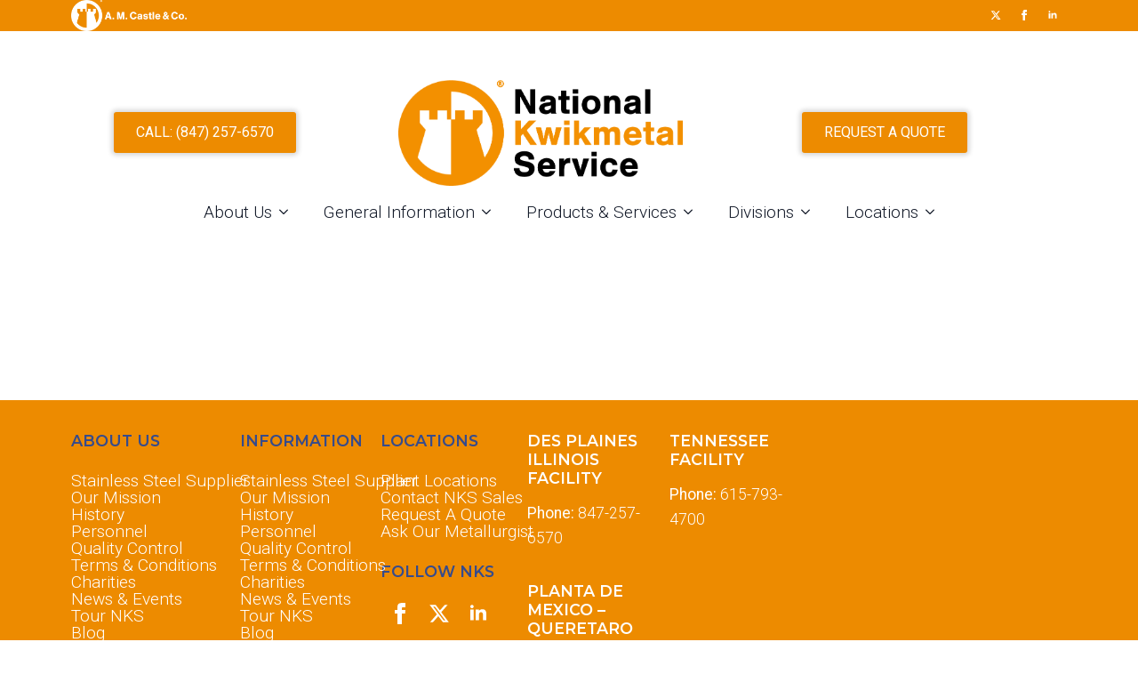

--- FILE ---
content_type: text/html; charset=UTF-8
request_url: https://nks.com/sales_team/richard-layons/
body_size: 59032
content:
    <!doctype html>
    <html lang="en-US">

    <head>
        <meta charset="UTF-8">
        <meta name="viewport" content="width=device-width, initial-scale=1">
                    <link rel='stylesheet' href='https://nks.com/wp-content/plugins/breakdance/plugin/themeless/normalize.min.css'>
                <meta name='robots' content='index, follow, max-image-preview:large, max-snippet:-1, max-video-preview:-1' />
<script>window.DestinySearchConfig = window.DestinySearchConfig || {}; window.DestinySearchConfig.frontPagePath = "\/"; window.DestinySearchConfig.frontPageSlugPath = "\/stainless-steel-coil\/"; window.DestinySearchConfig.currentPagePath = "\/sales_team\/richard-layons\/"; window.DestinySearchConfig.resultsPath = null;</script>

<!-- Google Tag Manager for WordPress by gtm4wp.com -->
<script data-cfasync="false" data-pagespeed-no-defer>
	var gtm4wp_datalayer_name = "dataLayer";
	var dataLayer = dataLayer || [];
</script>
<!-- End Google Tag Manager for WordPress by gtm4wp.com -->
	<!-- This site is optimized with the Yoast SEO plugin v26.5 - https://yoast.com/wordpress/plugins/seo/ -->
	<title>Richard Layons - NKS</title>
	<link rel="canonical" href="https://nks.com/sales_team/richard-layons/" />
	<meta property="og:locale" content="en_US" />
	<meta property="og:type" content="article" />
	<meta property="og:title" content="Richard Layons - NKS" />
	<meta property="og:url" content="https://nks.com/sales_team/richard-layons/" />
	<meta property="og:site_name" content="NKS" />
	<meta property="article:modified_time" content="2024-07-29T17:53:05+00:00" />
	<meta name="twitter:card" content="summary_large_image" />
	<script type="application/ld+json" class="yoast-schema-graph">{"@context":"https://schema.org","@graph":[{"@type":"WebPage","@id":"https://nks.com/sales_team/richard-layons/","url":"https://nks.com/sales_team/richard-layons/","name":"Richard Layons - NKS","isPartOf":{"@id":"https://nks.com/#website"},"datePublished":"2024-07-25T19:06:16+00:00","dateModified":"2024-07-29T17:53:05+00:00","inLanguage":"en-US","potentialAction":[{"@type":"ReadAction","target":["https://nks.com/sales_team/richard-layons/"]}]},{"@type":"WebSite","@id":"https://nks.com/#website","url":"https://nks.com/","name":"NKS","description":"NKS","potentialAction":[{"@type":"SearchAction","target":{"@type":"EntryPoint","urlTemplate":"https://nks.com/?s={search_term_string}"},"query-input":{"@type":"PropertyValueSpecification","valueRequired":true,"valueName":"search_term_string"}}],"inLanguage":"en-US"}]}</script>
	<!-- / Yoast SEO plugin. -->


<link rel="alternate" title="oEmbed (JSON)" type="application/json+oembed" href="https://nks.com/wp-json/oembed/1.0/embed?url=https%3A%2F%2Fnks.com%2Fsales_team%2Frichard-layons%2F" />
<link rel="alternate" title="oEmbed (XML)" type="text/xml+oembed" href="https://nks.com/wp-json/oembed/1.0/embed?url=https%3A%2F%2Fnks.com%2Fsales_team%2Frichard-layons%2F&#038;format=xml" />
<style id='wp-img-auto-sizes-contain-inline-css' type='text/css'>
img:is([sizes=auto i],[sizes^="auto," i]){contain-intrinsic-size:3000px 1500px}
/*# sourceURL=wp-img-auto-sizes-contain-inline-css */
</style>
<link rel='stylesheet' id='wpml-legacy-horizontal-list-0-css' href='https://nks.com/wp-content/plugins/sitepress-multilingual-cms/templates/language-switchers/legacy-list-horizontal/style.min.css?ver=1' type='text/css' media='all' />
<link rel='stylesheet' id='wp-block-library-css' href='https://nks.com/wp-includes/css/dist/block-library/style.min.css?ver=6.9' type='text/css' media='all' />
<style id='classic-theme-styles-inline-css' type='text/css'>
/*! This file is auto-generated */
.wp-block-button__link{color:#fff;background-color:#32373c;border-radius:9999px;box-shadow:none;text-decoration:none;padding:calc(.667em + 2px) calc(1.333em + 2px);font-size:1.125em}.wp-block-file__button{background:#32373c;color:#fff;text-decoration:none}
/*# sourceURL=/wp-includes/css/classic-themes.min.css */
</style>
<meta name="generator" content="WPML ver:4.8.6 stt:1,2;" />

<!-- Google Tag Manager for WordPress by gtm4wp.com -->
<!-- GTM Container placement set to footer -->
<script data-cfasync="false" data-pagespeed-no-defer type="text/javascript">
	var dataLayer_content = {"pagePostType":"sales_team","pagePostType2":"single-sales_team","pagePostAuthor":"Tova Wolff"};
	dataLayer.push( dataLayer_content );
</script>
<script data-cfasync="false" data-pagespeed-no-defer type="text/javascript">
(function(w,d,s,l,i){w[l]=w[l]||[];w[l].push({'gtm.start':
new Date().getTime(),event:'gtm.js'});var f=d.getElementsByTagName(s)[0],
j=d.createElement(s),dl=l!='dataLayer'?'&l='+l:'';j.async=true;j.src=
'//www.googletagmanager.com/gtm.js?id='+i+dl;f.parentNode.insertBefore(j,f);
})(window,document,'script','dataLayer','GTM-TSRSXW9');
</script>
<!-- End Google Tag Manager for WordPress by gtm4wp.com --><link rel="icon" href="https://nks.com/wp-content/uploads/cropped-Rook-icon_Orange-32x32.png" sizes="32x32" />
<link rel="icon" href="https://nks.com/wp-content/uploads/cropped-Rook-icon_Orange-192x192.png" sizes="192x192" />
<link rel="apple-touch-icon" href="https://nks.com/wp-content/uploads/cropped-Rook-icon_Orange-180x180.png" />
<meta name="msapplication-TileImage" content="https://nks.com/wp-content/uploads/cropped-Rook-icon_Orange-270x270.png" />
<!-- [HEADER ASSETS] -->
<link rel="stylesheet" href="https://nks.com/wp-content/plugins/breakdance/subplugins/breakdance-elements/dependencies-files/awesome-menu@1/awesome-menu.css?bd_ver=2.6.1" />
<link rel="stylesheet" href="https://fonts.googleapis.com/css2?family=Roboto:ital,wght@0,100;0,200;0,300;0,400;0,500;0,600;0,700;0,800;0,900;1,100;1,200;1,300;1,400;1,500;1,600;1,700;1,800;1,900&family=Montserrat:ital,wght@0,100;0,200;0,300;0,400;0,500;0,600;0,700;0,800;0,900;1,100;1,200;1,300;1,400;1,500;1,600;1,700;1,800;1,900&family=Allerta:ital,wght@0,100;0,200;0,300;0,400;0,500;0,600;0,700;0,800;0,900;1,100;1,200;1,300;1,400;1,500;1,600;1,700;1,800;1,900&display=swap" />

<link rel="stylesheet" href="https://nks.com/wp-content/uploads/breakdance/css/post-9869-defaults.css?v=776f871015a441c8c309fe3baaf56716" />

<link rel="stylesheet" href="https://nks.com/wp-content/uploads/breakdance/css/post-9868-defaults.css?v=d16bc4c621114ab7dcc3cbfa53c6d4c7" />

<link rel="stylesheet" href="https://nks.com/wp-content/uploads/breakdance/css/post-9872-defaults.css?v=9614555e97e77286d70b66aed40edbba" />

<link rel="stylesheet" href="https://nks.com/wp-content/uploads/breakdance/css/global-settings.css?v=78fa25c11c398d41cb5f867129eb127c" />

<link rel="stylesheet" href="https://nks.com/wp-content/uploads/breakdance/css/post-9869.css?v=339f1fd6042bd4b058c1e6c87fe4181c" />

<link rel="stylesheet" href="https://nks.com/wp-content/uploads/breakdance/css/post-9868.css?v=62c5f600d8053b679c5640b3b5438f69" />

<link rel="stylesheet" href="https://nks.com/wp-content/uploads/breakdance/css/post-9872.css?v=c34bd37eb5380acb74087e2788cb424c" />
<!-- [/EOF HEADER ASSETS] -->
<script type="text/javascript">
!function(){function t(){var t=r("utm_content");if(t){var e=new Date;e.setDate(e.getDate()+30),document.cookie=t+";expires="+e.toGMTString()+";path=/"}else if(document.cookie)for(var o=document.cookie.split(/; */),n=0;n<o.length;n++)if(0===o[n].toLowerCase().trim().indexOf("utm_content=")){t=o[n];break}return t}function e(t){try{console.log(t)}catch(e){alert(t)}}function r(t){var e=top.location.search?top.location.search.substring(1):null;if(e)for(var r=e.split("&"),o=0;o<r.length;o++)if(0===r[o].toLowerCase().trim().indexOf(t+"="))return r[o];return null}var o="",n=r("mctest");if(n)e("dnr tag version: 20160125"),o="http://localhost:8080/rip/library/dnr/mcDnrTag.debug.js";else{var a=t(),c="";a&&(c=top.location.search?0<=top.location.search.indexOf("utm_content")?top.location.search:top.location.search+"&"+a:"?"+a,o="https://script.advertiserreports.com/redirector/dnr"+c)}if(o){var i=document.createElement("script");i.src=o,i.type="text/javascript",scriptTag=document.getElementsByTagName("script")[0],scriptTag.parentNode.appendChild(i)}}();
</script>    </head>
    
    <body class="wp-singular sales_team-template-default single single-sales_team postid-9460 wp-theme-breakdance-zero-theme-master wp-child-theme-nks breakdance">
            <div class='breakdance'><section class="bde-section-9869-100 bde-section">
  
  
	



<div class="section-container"><div class="bde-image-9869-114 bde-image">
<figure class="breakdance-image breakdance-image--9759">
	<div class="breakdance-image-container">
		<div class="breakdance-image-clip"><img class="breakdance-image-object" src="https://nks.com/wp-content/uploads/AMCastleCo_In-line_Rook-White_Text-White-470x126.png" width="470" height="126" srcset="https://nks.com/wp-content/uploads/AMCastleCo_In-line_Rook-White_Text-White-470x126.png 470w, https://nks.com/wp-content/uploads/AMCastleCo_In-line_Rook-White_Text-White-970x261.png 970w, https://nks.com/wp-content/uploads/AMCastleCo_In-line_Rook-White_Text-White-170x46.png 170w, https://nks.com/wp-content/uploads/AMCastleCo_In-line_Rook-White_Text-White.png 1256w" sizes="(max-width: 470px) 100vw, 470px"></div>
	</div></figure>

</div><div class="bde-div-9869-116 bde-div">
  
  
	



<div class="bde-social-icons-9869-102 bde-social-icons">
                  
            
            

    
    
    
    
    
    <a class="breakdance-link bde-social-icons__icon-wrapper bde-social-icons__icon-twitter" href="https://twitter.com/" target="_self" data-type="url" aria-label="twitter" >

              <svg xmlns="http://www.w3.org/2000/svg" width="100%" viewBox="0 0 512 512">
          <path d="M389.2 48h70.6L305.6 224.2 487 464H345L233.7 318.6 106.5 464H35.8L200.7 275.5 26.8 48H172.4L272.9 180.9 389.2 48zM364.4 421.8h39.1L151.1 88h-42L364.4 421.8z" />
        </svg>
              </a>

                    
            
            

    
    
    
    
    
    <a class="breakdance-link bde-social-icons__icon-wrapper bde-social-icons__icon-facebook" href="https://www.facebook.com/" target="_self" data-type="url" aria-label="facebook" >

             <svg xmlns="http://www.w3.org/2000/svg" width="100%" viewBox="0 0 24 24">
            <path d="M9 8h-3v4h3v12h5v-12h3.642l.358-4h-4v-1.667c0-.955.192-1.333 1.115-1.333h2.885v-5h-3.808c-3.596 0-5.192 1.583-5.192 4.615v3.385z"/>
       </svg>
              </a>

                    
            
            

    
    
    
    
    
    <a class="breakdance-link bde-social-icons__icon-wrapper bde-social-icons__icon-linkedin" href="http://linkedin.com/" target="_self" data-type="url" aria-label="linkedin" >

             <svg xmlns="http://www.w3.org/2000/svg" width="100%" viewBox="-4 -2 32 32">
            <path d="M4.98 3.5c0 1.381-1.11 2.5-2.48 2.5s-2.48-1.119-2.48-2.5c0-1.38 1.11-2.5 2.48-2.5s2.48 1.12 2.48 2.5zm.02 4.5h-5v16h5v-16zm7.982 0h-4.968v16h4.969v-8.399c0-4.67 6.029-5.052 6.029 0v8.399h4.988v-10.131c0-7.88-8.922-7.593-11.018-3.714v-2.155z"/>
       </svg>
              </a>

    
</div><div class="de-lang-switcher-9869-115 de-lang-switcher"></div>
</div></div>
</section><section id="header" class="bde-section-9869-103 bde-section">
  
  
	



<div class="section-container"><div class="bde-columns-9869-104 bde-columns"><div class="bde-column-9869-105 bde-column">
  
  
	



<div class="bde-button-9869-106 bde-button">
    
                                    
    
    
    
    
            
                    
            
            

    
    
    
    
    
    <a class="breakdance-link button-atom button-atom--primary bde-button__button" href="tel:8472576570" target="_self" data-type="contact"  >

    
        <span class="button-atom__text">Call: (847) 257-6570</span>

        
        
                </a>

    


</div>
</div><div class="bde-column-9869-107 bde-column">
  
  
	



<div class="bde-image-9869-113 bde-image">
<figure class="breakdance-image breakdance-image--9746">
	<div class="breakdance-image-container">
		<div class="breakdance-image-clip"><img class="breakdance-image-object" src="https://nks.com/wp-content/uploads/NKS_Stacked_Rook-Orange_Text-BlackOrange-2.png" width="909" height="338"></div>
	</div></figure>

</div>
</div><div class="bde-column-9869-109 bde-column">
  
  
	



<div class="bde-button-9869-110 bde-button">
    
                                    
    
    
    
    
            
                    
            
            

    
    
    
    
    
    <a class="breakdance-link button-atom button-atom--primary bde-button__button" href="https://nks.com/locations/request-a-quote/" target="_self" data-type="url"  >

    
        <span class="button-atom__text">Request a Quote</span>

        
        
                </a>

    


</div>
</div></div><div class="bde-wp-menu-9869-111 bde-wp-menu">


      
        
    <nav class="breakdance-menu breakdance-menu--collapse    ">
    <button class="breakdance-menu-toggle breakdance-menu-toggle--squeeze" type="button" aria-label="Open Menu" aria-expanded="false" aria-controls="menu-111">
                  <span class="breakdance-menu-toggle-icon">
            <span class="breakdance-menu-toggle-lines"></span>
          </span>
            </button>
    
  <ul class="breakdance-menu-list" id="menu-111">
              
  
    <li id="menu-item-3331" class="menu-item menu-item-type-post_type menu-item-object-page menu-item-has-children menu-item-3331 breakdance-menu-item breakdance-dropdown breakdance-dropdown--wp breakdance-dropdown--with-link"><div class="breakdance-dropdown-toggle"><a href="https://nks.com/about/" class="breakdance-menu-link" aria-expanded="false">About Us</a><button class="breakdance-menu-link-arrow" type="button" aria-expanded="false" aria-label="About Us Submenu"></button></div><div class="breakdance-dropdown-floater" aria-hidden="true">
  <div class="breakdance-dropdown-body">
    <div class="breakdance-dropdown-section">
<ul class="breakdance-dropdown-links">
	<li id="menu-item-3045" class="menu-item menu-item-type-post_type menu-item-object-page menu-item-3045 breakdance-dropdown-item"><a href="https://nks.com/about/stainless-steel-supplier/" class="breakdance-dropdown-link"><span class="breakdance-dropdown-link__text">Stainless Steel Supplier</span></a></li>
	<li id="menu-item-3041" class="menu-item menu-item-type-post_type menu-item-object-page menu-item-3041 breakdance-dropdown-item"><a href="https://nks.com/about/mission/" class="breakdance-dropdown-link"><span class="breakdance-dropdown-link__text">Our Mission</span></a></li>
	<li id="menu-item-3043" class="menu-item menu-item-type-post_type menu-item-object-page menu-item-3043 breakdance-dropdown-item"><a href="https://nks.com/about/history/" class="breakdance-dropdown-link"><span class="breakdance-dropdown-link__text">History</span></a></li>
	<li id="menu-item-3044" class="menu-item menu-item-type-post_type menu-item-object-page menu-item-3044 breakdance-dropdown-item"><a href="https://nks.com/about/personnel-new/" class="breakdance-dropdown-link"><span class="breakdance-dropdown-link__text">Personnel</span></a></li>
	<li id="menu-item-3040" class="menu-item menu-item-type-post_type menu-item-object-page menu-item-3040 breakdance-dropdown-item"><a href="https://nks.com/about/quality-stainless-steel/" class="breakdance-dropdown-link"><span class="breakdance-dropdown-link__text">Quality Control</span></a></li>
	<li id="menu-item-9627" class="menu-item menu-item-type-post_type menu-item-object-page menu-item-9627 breakdance-dropdown-item"><a href="https://nks.com/terms-conditions/" class="breakdance-dropdown-link"><span class="breakdance-dropdown-link__text">Terms &#038; Conditions</span></a></li>
	<li id="menu-item-3039" class="menu-item menu-item-type-post_type menu-item-object-page menu-item-3039 breakdance-dropdown-item"><a href="https://nks.com/about/news/" class="breakdance-dropdown-link"><span class="breakdance-dropdown-link__text">News &#038; Events</span></a></li>
	<li id="menu-item-4332" class="menu-item menu-item-type-post_type menu-item-object-page menu-item-4332 breakdance-dropdown-item"><a href="https://nks.com/about/charities/" class="breakdance-dropdown-link"><span class="breakdance-dropdown-link__text">Charities</span></a></li>
	<li id="menu-item-7105" class="menu-item menu-item-type-post_type menu-item-object-page menu-item-7105 breakdance-dropdown-item"><a href="https://nks.com/about/tour-nks/" class="breakdance-dropdown-link"><span class="breakdance-dropdown-link__text">Tour NKS</span></a></li>
	<li id="menu-item-5993" class="menu-item menu-item-type-post_type menu-item-object-page current_page_parent menu-item-5993 breakdance-dropdown-item"><a href="https://nks.com/blog/" class="breakdance-dropdown-link"><span class="breakdance-dropdown-link__text">Blog</span></a></li>
</ul>
    </div>
  </div>
</div></li>
<li id="menu-item-3032" class="menu-item menu-item-type-post_type menu-item-object-page menu-item-has-children menu-item-3032 breakdance-menu-item breakdance-dropdown breakdance-dropdown--wp breakdance-dropdown--with-link"><div class="breakdance-dropdown-toggle"><a href="https://nks.com/general-information/" class="breakdance-menu-link" aria-expanded="false">General Information</a><button class="breakdance-menu-link-arrow" type="button" aria-expanded="false" aria-label="General Information Submenu"></button></div><div class="breakdance-dropdown-floater" aria-hidden="true">
  <div class="breakdance-dropdown-body">
    <div class="breakdance-dropdown-section">
<ul class="breakdance-dropdown-links">
	<li id="menu-item-3035" class="menu-item menu-item-type-post_type menu-item-object-page menu-item-3035 breakdance-dropdown-item"><a href="https://nks.com/general-information/environmental/" class="breakdance-dropdown-link"><span class="breakdance-dropdown-link__text">Environmental</span></a></li>
	<li id="menu-item-3036" class="menu-item menu-item-type-post_type menu-item-object-page menu-item-3036 breakdance-dropdown-item"><a href="https://nks.com/general-information/industries-served/" class="breakdance-dropdown-link"><span class="breakdance-dropdown-link__text">Industries Served</span></a></li>
	<li id="menu-item-3034" class="menu-item menu-item-type-post_type menu-item-object-page menu-item-3034 breakdance-dropdown-item"><a href="https://nks.com/general-information/metallurgical-lab-services/" class="breakdance-dropdown-link"><span class="breakdance-dropdown-link__text">Lab Services</span></a></li>
	<li id="menu-item-6237" class="menu-item menu-item-type-post_type_archive menu-item-object-surcharge menu-item-6237 breakdance-dropdown-item"><a href="https://nks.com/surcharge/" class="breakdance-dropdown-link"><span class="breakdance-dropdown-link__text">Surcharge Reports</span></a></li>
</ul>
    </div>
  </div>
</div></li>
<li id="menu-item-3002" class="menu-item menu-item-type-post_type menu-item-object-page menu-item-has-children menu-item-3002 breakdance-menu-item breakdance-dropdown breakdance-dropdown--wp breakdance-dropdown--with-link"><div class="breakdance-dropdown-toggle"><a href="https://nks.com/coil/" class="breakdance-menu-link" aria-expanded="false">Products &#038; Services</a><button class="breakdance-menu-link-arrow" type="button" aria-expanded="false" aria-label="Products &#038; Services Submenu"></button></div><div class="breakdance-dropdown-floater" aria-hidden="true">
  <div class="breakdance-dropdown-body">
    <div class="breakdance-dropdown-section">
<ul class="breakdance-dropdown-links">
	<li id="menu-item-3037" class="menu-item menu-item-type-post_type menu-item-object-page menu-item-3037 breakdance-dropdown-item"><a href="https://nks.com/coil/capabilities/" class="breakdance-dropdown-link"><span class="breakdance-dropdown-link__text">Coil Services</span></a></li>
	<li id="menu-item-8691" class="menu-item menu-item-type-post_type menu-item-object-page menu-item-8691 breakdance-dropdown-item"><a href="https://nks.com/coil/bar-services/" class="breakdance-dropdown-link"><span class="breakdance-dropdown-link__text">Bar Services</span></a></li>
	<li id="menu-item-8815" class="dropdown-toggle menu-item menu-item-type-custom menu-item-object-custom menu-item-has-children menu-item-8815 breakdance-dropdown-item"><a href="#" class="breakdance-dropdown-link" aria-expanded="false"><span class="breakdance-dropdown-link__text">Stainless Steel</span></a>
	<ul class="breakdance-dropdown-links">
		<li id="menu-item-3018" class="menu-item menu-item-type-post_type menu-item-object-page menu-item-3018 breakdance-dropdown-item"><a href="https://nks.com/coil/301-stainless-steel/" class="breakdance-dropdown-link"><span class="breakdance-dropdown-link__text">301 Stainless Steel</span></a></li>
		<li id="menu-item-3016" class="menu-item menu-item-type-post_type menu-item-object-page menu-item-3016 breakdance-dropdown-item"><a href="https://nks.com/coil/304-stainless-steel/" class="breakdance-dropdown-link"><span class="breakdance-dropdown-link__text">304 &#038; 304L Stainless Steel</span></a></li>
		<li id="menu-item-3012" class="menu-item menu-item-type-post_type menu-item-object-page menu-item-3012 breakdance-dropdown-item"><a href="https://nks.com/coil/316-stainless-steel/" class="breakdance-dropdown-link"><span class="breakdance-dropdown-link__text">316 &#038; 316L Stainless Steel</span></a></li>
		<li id="menu-item-4108" class="menu-item menu-item-type-post_type menu-item-object-page menu-item-4108 breakdance-dropdown-item"><a href="https://nks.com/coil/other-300-stainless-series/" class="breakdance-dropdown-link"><span class="breakdance-dropdown-link__text">Other 300 Stainless Series</span></a></li>
		<li id="menu-item-3009" class="menu-item menu-item-type-post_type menu-item-object-page menu-item-3009 breakdance-dropdown-item"><a href="https://nks.com/coil/409-stainless-steel/" class="breakdance-dropdown-link"><span class="breakdance-dropdown-link__text">409 Stainless Steel</span></a></li>
		<li id="menu-item-3004" class="menu-item menu-item-type-post_type menu-item-object-page menu-item-3004 breakdance-dropdown-item"><a href="https://nks.com/coil/439-stainless-steel/" class="breakdance-dropdown-link"><span class="breakdance-dropdown-link__text">439 Stainless Steel</span></a></li>
		<li id="menu-item-3006" class="menu-item menu-item-type-post_type menu-item-object-page menu-item-3006 breakdance-dropdown-item"><a href="https://nks.com/coil/430-stainless-steel/" class="breakdance-dropdown-link"><span class="breakdance-dropdown-link__text">430 Stainless Steel</span></a></li>
		<li id="menu-item-4107" class="menu-item menu-item-type-post_type menu-item-object-page menu-item-4107 breakdance-dropdown-item"><a href="https://nks.com/coil/other-400-stainless-series/" class="breakdance-dropdown-link"><span class="breakdance-dropdown-link__text">Other 400 Stainless Series</span></a></li>
	</ul>
</li>
	<li id="menu-item-8816" class="dropdown-toggle menu-item menu-item-type-custom menu-item-object-custom menu-item-has-children menu-item-8816 breakdance-dropdown-item"><a href="#" class="breakdance-dropdown-link" aria-expanded="false"><span class="breakdance-dropdown-link__text">Aluminum</span></a>
	<ul class="breakdance-dropdown-links">
		<li id="menu-item-6572" class="menu-item menu-item-type-post_type menu-item-object-page menu-item-6572 breakdance-dropdown-item"><a href="https://nks.com/coil/anodized-sheet-coil-stock-aluminum/" class="breakdance-dropdown-link"><span class="breakdance-dropdown-link__text">Anodized Sheet &#038; Coil Stock Aluminum</span></a></li>
		<li id="menu-item-6565" class="menu-item menu-item-type-post_type menu-item-object-page menu-item-6565 breakdance-dropdown-item"><a href="https://nks.com/coil/nameplate-quality-coated-aluminum/" class="breakdance-dropdown-link"><span class="breakdance-dropdown-link__text">Nameplate Quality Coated Aluminum</span></a></li>
		<li id="menu-item-6561" class="menu-item menu-item-type-post_type menu-item-object-page menu-item-6561 breakdance-dropdown-item"><a href="https://nks.com/coil/nameplate-quality-raw-aluminum/" class="breakdance-dropdown-link"><span class="breakdance-dropdown-link__text">Nameplate Quality Raw Aluminum</span></a></li>
	</ul>
</li>
	<li id="menu-item-8834" class="menu-item menu-item-type-custom menu-item-object-custom menu-item-has-children menu-item-8834 breakdance-dropdown-item"><a href="#" class="breakdance-dropdown-link" aria-expanded="false"><span class="breakdance-dropdown-link__text">Titanium</span></a>
	<ul class="breakdance-dropdown-links">
		<li id="menu-item-8838" class="menu-item menu-item-type-post_type menu-item-object-page menu-item-8838 breakdance-dropdown-item"><a href="https://nks.com/coil/commercially-pure-titanium-grade-1/" class="breakdance-dropdown-link"><span class="breakdance-dropdown-link__text">Commercially Pure Titanium Grade 1</span></a></li>
		<li id="menu-item-8837" class="menu-item menu-item-type-post_type menu-item-object-page menu-item-8837 breakdance-dropdown-item"><a href="https://nks.com/coil/commercially-pure-titanium-grade-2/" class="breakdance-dropdown-link"><span class="breakdance-dropdown-link__text">Commercially Pure Titanium Grade 2</span></a></li>
		<li id="menu-item-8836" class="menu-item menu-item-type-post_type menu-item-object-page menu-item-8836 breakdance-dropdown-item"><a href="https://nks.com/coil/commercially-pure-titanium-grade-3/" class="breakdance-dropdown-link"><span class="breakdance-dropdown-link__text">Commercially Pure Titanium Grade 3</span></a></li>
		<li id="menu-item-8835" class="menu-item menu-item-type-post_type menu-item-object-page menu-item-8835 breakdance-dropdown-item"><a href="https://nks.com/coil/commercially-pure-titanium-grade-4/" class="breakdance-dropdown-link"><span class="breakdance-dropdown-link__text">Commercially Pure Titanium Grade 4</span></a></li>
	</ul>
</li>
	<li id="menu-item-8817" class="dropdown-toggle menu-item menu-item-type-custom menu-item-object-custom menu-item-has-children menu-item-8817 breakdance-dropdown-item"><a href="#" class="breakdance-dropdown-link" aria-expanded="false"><span class="breakdance-dropdown-link__text">Nickel</span></a>
	<ul class="breakdance-dropdown-links">
		<li id="menu-item-8751" class="menu-item menu-item-type-post_type menu-item-object-page menu-item-8751 breakdance-dropdown-item"><a href="https://nks.com/coil/nickel-alloy-625-inconel-625/" class="breakdance-dropdown-link"><span class="breakdance-dropdown-link__text">Nickel Alloy 625</span></a></li>
		<li id="menu-item-8757" class="menu-item menu-item-type-post_type menu-item-object-page menu-item-8757 breakdance-dropdown-item"><a href="https://nks.com/coil/nickel-alloy-718/" class="breakdance-dropdown-link"><span class="breakdance-dropdown-link__text">Nickel Alloy 718</span></a></li>
		<li id="menu-item-8767" class="menu-item menu-item-type-post_type menu-item-object-page menu-item-8767 breakdance-dropdown-item"><a href="https://nks.com/coil/nickel-alloy-a-286/" class="breakdance-dropdown-link"><span class="breakdance-dropdown-link__text">Nickel Alloy A-286</span></a></li>
	</ul>
</li>
	<li id="menu-item-7520" class="menu-item menu-item-type-post_type menu-item-object-page menu-item-7520 breakdance-dropdown-item"><a href="https://nks.com/coil/finishes-coatings/" class="breakdance-dropdown-link"><span class="breakdance-dropdown-link__text">Finishes &#038; Coatings</span></a></li>
</ul>
    </div>
  </div>
</div></li>
<li id="menu-item-3022" class="menu-item menu-item-type-post_type menu-item-object-page menu-item-has-children menu-item-3022 breakdance-menu-item breakdance-dropdown breakdance-dropdown--wp breakdance-dropdown--with-link"><div class="breakdance-dropdown-toggle"><a href="https://nks.com/divisions/" class="breakdance-menu-link" aria-expanded="false">Divisions</a><button class="breakdance-menu-link-arrow" type="button" aria-expanded="false" aria-label="Divisions Submenu"></button></div><div class="breakdance-dropdown-floater" aria-hidden="true">
  <div class="breakdance-dropdown-body">
    <div class="breakdance-dropdown-section">
<ul class="breakdance-dropdown-links">
	<li id="menu-item-3027" class="menu-item menu-item-type-post_type menu-item-object-page menu-item-3027 breakdance-dropdown-item"><a href="https://nks.com/divisions/nks-stainless-steel/" class="breakdance-dropdown-link"><span class="breakdance-dropdown-link__text">NKS Stainless Steel</span></a></li>
	<li id="menu-item-8037" class="menu-item menu-item-type-post_type menu-item-object-page menu-item-8037 breakdance-dropdown-item"><a href="https://nks.com/divisions/banner-industries/" class="breakdance-dropdown-link"><span class="breakdance-dropdown-link__text">Banner Industries</span></a></li>
	<li id="menu-item-3026" class="menu-item menu-item-type-post_type menu-item-object-page menu-item-3026 breakdance-dropdown-item"><a href="https://nks.com/divisions/nks-alloys/" class="breakdance-dropdown-link"><span class="breakdance-dropdown-link__text">NKS Alloys</span></a></li>
	<li id="menu-item-3023" class="menu-item menu-item-type-post_type menu-item-object-page menu-item-3023 breakdance-dropdown-item"><a href="https://nks.com/divisions/nks-testing-services/" class="breakdance-dropdown-link"><span class="breakdance-dropdown-link__text">NKS Testing Services</span></a></li>
	<li id="menu-item-3025" class="menu-item menu-item-type-post_type menu-item-object-page menu-item-3025 breakdance-dropdown-item"><a href="https://nks.com/divisions/nks-mexico-service-center/" class="breakdance-dropdown-link"><span class="breakdance-dropdown-link__text">NKS Mexico Service Center</span></a></li>
	<li id="menu-item-7417" class="menu-item menu-item-type-post_type menu-item-object-page menu-item-7417 breakdance-dropdown-item"><a href="https://nks.com/divisions/knifegrinding/" class="breakdance-dropdown-link"><span class="breakdance-dropdown-link__text">NKS Knife and Rubber Grinding</span></a></li>
</ul>
    </div>
  </div>
</div></li>
<li id="menu-item-3028" class="menu-item menu-item-type-post_type menu-item-object-page menu-item-has-children menu-item-3028 breakdance-menu-item breakdance-dropdown breakdance-dropdown--wp breakdance-dropdown--with-link"><div class="breakdance-dropdown-toggle"><a href="https://nks.com/locations/" class="breakdance-menu-link" aria-expanded="false">Locations</a><button class="breakdance-menu-link-arrow" type="button" aria-expanded="false" aria-label="Locations Submenu"></button></div><div class="breakdance-dropdown-floater" aria-hidden="true">
  <div class="breakdance-dropdown-body">
    <div class="breakdance-dropdown-section">
<ul class="breakdance-dropdown-links">
	<li id="menu-item-3029" class="menu-item menu-item-type-post_type menu-item-object-page menu-item-3029 breakdance-dropdown-item"><a href="https://nks.com/locations/locations-and-directions/" class="breakdance-dropdown-link"><span class="breakdance-dropdown-link__text">Plant Locations</span></a></li>
	<li id="menu-item-3030" class="menu-item menu-item-type-post_type menu-item-object-page menu-item-3030 breakdance-dropdown-item"><a href="https://nks.com/locations/contact-nks-sales/" class="breakdance-dropdown-link"><span class="breakdance-dropdown-link__text">Contact NKS Sales</span></a></li>
	<li id="menu-item-3031" class="menu-item menu-item-type-post_type menu-item-object-page menu-item-3031 breakdance-dropdown-item"><a href="https://nks.com/locations/request-a-quote/" class="breakdance-dropdown-link"><span class="breakdance-dropdown-link__text">Request A Quote</span></a></li>
	<li id="menu-item-3630" class="menu-item menu-item-type-post_type menu-item-object-page menu-item-3630 breakdance-dropdown-item"><a href="https://nks.com/locations/ask-our-metallurgist/" class="breakdance-dropdown-link"><span class="breakdance-dropdown-link__text">Ask Our Metallurgist</span></a></li>
</ul>
    </div>
  </div>
</div></li>

  </ul>
  </nav>


</div></div>
</section></div><div class='breakdance'><section class="bde-section-9868-100 bde-section">
  
  
	



<div class="section-container"><div class="bde-code-block-9868-101 bde-code-block">

  


</div></div>
</section></div><div class='breakdance'><section class="bde-section-9872-100 bde-section">
  
  
	



<div class="section-container"><div class="bde-columns-9872-101 bde-columns"><div class="bde-column-9872-102 bde-column">
  
  
	



<h1 class="bde-heading-9872-103 bde-heading">
About Us
</h1><div class="bde-wp-menu-9872-104 bde-wp-menu">


      
        
    <nav class="breakdance-menu breakdance-menu--collapse breakdance-menu--vertical   ">
    <button class="breakdance-menu-toggle breakdance-menu-toggle--squeeze" type="button" aria-label="Open Menu" aria-expanded="false" aria-controls="menu-104">
                  <span class="breakdance-menu-toggle-icon">
            <span class="breakdance-menu-toggle-lines"></span>
          </span>
            </button>
    
  <ul class="breakdance-menu-list" id="menu-104">
              
  
    <li id="menu-item-3047" class="menu-item menu-item-type-post_type menu-item-object-page menu-item-3047 breakdance-menu-item"><a href="https://nks.com/about/stainless-steel-supplier/" class="breakdance-menu-link">Stainless Steel Supplier</a></li>
<li id="menu-item-2162" class="menu-item menu-item-type-post_type menu-item-object-page menu-item-2162 breakdance-menu-item"><a href="https://nks.com/about/mission/" class="breakdance-menu-link">Our Mission</a></li>
<li id="menu-item-2149" class="menu-item menu-item-type-post_type menu-item-object-page menu-item-2149 breakdance-menu-item"><a href="https://nks.com/about/history/" class="breakdance-menu-link">History</a></li>
<li id="menu-item-2150" class="menu-item menu-item-type-post_type menu-item-object-page menu-item-2150 breakdance-menu-item"><a href="https://nks.com/about/personnel-new/" class="breakdance-menu-link">Personnel</a></li>
<li id="menu-item-2161" class="menu-item menu-item-type-post_type menu-item-object-page menu-item-2161 breakdance-menu-item"><a href="https://nks.com/about/quality-stainless-steel/" class="breakdance-menu-link">Quality Control</a></li>
<li id="menu-item-9626" class="menu-item menu-item-type-post_type menu-item-object-page menu-item-9626 breakdance-menu-item"><a href="https://nks.com/terms-conditions/" class="breakdance-menu-link">Terms &#038; Conditions</a></li>
<li id="menu-item-3048" class="menu-item menu-item-type-post_type menu-item-object-page menu-item-3048 breakdance-menu-item"><a href="https://nks.com/about/charities/" class="breakdance-menu-link">Charities</a></li>
<li id="menu-item-2471" class="menu-item menu-item-type-post_type menu-item-object-page menu-item-2471 breakdance-menu-item"><a href="https://nks.com/about/news/" class="breakdance-menu-link">News &#038; Events</a></li>
<li id="menu-item-7104" class="menu-item menu-item-type-post_type menu-item-object-page menu-item-7104 breakdance-menu-item"><a href="https://nks.com/about/tour-nks/" class="breakdance-menu-link">Tour NKS</a></li>
<li id="menu-item-5996" class="menu-item menu-item-type-post_type menu-item-object-page current_page_parent menu-item-5996 breakdance-menu-item"><a href="https://nks.com/blog/" class="breakdance-menu-link">Blog</a></li>

  </ul>
  </nav>


</div>
</div><div class="bde-column-9872-105 bde-column">
  
  
	



<h1 class="bde-heading-9872-106 bde-heading">
INformation
</h1><div class="bde-wp-menu-9872-107 bde-wp-menu">


      
        
    <nav class="breakdance-menu breakdance-menu--collapse breakdance-menu--vertical   ">
    <button class="breakdance-menu-toggle breakdance-menu-toggle--squeeze" type="button" aria-label="Open Menu" aria-expanded="false" aria-controls="menu-107">
                  <span class="breakdance-menu-toggle-icon">
            <span class="breakdance-menu-toggle-lines"></span>
          </span>
            </button>
    
  <ul class="breakdance-menu-list" id="menu-107">
              
  
    <li class="menu-item menu-item-type-post_type menu-item-object-page menu-item-3047 breakdance-menu-item"><a href="https://nks.com/about/stainless-steel-supplier/" class="breakdance-menu-link">Stainless Steel Supplier</a></li>
<li class="menu-item menu-item-type-post_type menu-item-object-page menu-item-2162 breakdance-menu-item"><a href="https://nks.com/about/mission/" class="breakdance-menu-link">Our Mission</a></li>
<li class="menu-item menu-item-type-post_type menu-item-object-page menu-item-2149 breakdance-menu-item"><a href="https://nks.com/about/history/" class="breakdance-menu-link">History</a></li>
<li class="menu-item menu-item-type-post_type menu-item-object-page menu-item-2150 breakdance-menu-item"><a href="https://nks.com/about/personnel-new/" class="breakdance-menu-link">Personnel</a></li>
<li class="menu-item menu-item-type-post_type menu-item-object-page menu-item-2161 breakdance-menu-item"><a href="https://nks.com/about/quality-stainless-steel/" class="breakdance-menu-link">Quality Control</a></li>
<li class="menu-item menu-item-type-post_type menu-item-object-page menu-item-9626 breakdance-menu-item"><a href="https://nks.com/terms-conditions/" class="breakdance-menu-link">Terms &#038; Conditions</a></li>
<li class="menu-item menu-item-type-post_type menu-item-object-page menu-item-3048 breakdance-menu-item"><a href="https://nks.com/about/charities/" class="breakdance-menu-link">Charities</a></li>
<li class="menu-item menu-item-type-post_type menu-item-object-page menu-item-2471 breakdance-menu-item"><a href="https://nks.com/about/news/" class="breakdance-menu-link">News &#038; Events</a></li>
<li class="menu-item menu-item-type-post_type menu-item-object-page menu-item-7104 breakdance-menu-item"><a href="https://nks.com/about/tour-nks/" class="breakdance-menu-link">Tour NKS</a></li>
<li class="menu-item menu-item-type-post_type menu-item-object-page current_page_parent menu-item-5996 breakdance-menu-item"><a href="https://nks.com/blog/" class="breakdance-menu-link">Blog</a></li>

  </ul>
  </nav>


</div><h1 class="bde-heading-9872-108 bde-heading">
ISO Certified
</h1><div class="bde-div-9872-109 bde-div">
  
  
	



<div class="bde-icon-9872-110 bde-icon">

    
            <div class="bde-icon-icon breakdance-icon-atom" >
    
                    <svg xmlns="http://www.w3.org/2000/svg" id="icon-file-pdf" viewBox="0 0 32 32">
<path d="M26.313 18.421c-0.427-0.42-1.372-0.643-2.812-0.662-0.974-0.011-2.147 0.075-3.38 0.248-0.552-0.319-1.122-0.665-1.568-1.083-1.202-1.122-2.205-2.68-2.831-4.394 0.041-0.16 0.075-0.301 0.108-0.444 0 0 0.677-3.846 0.498-5.146-0.025-0.178-0.040-0.23-0.088-0.369l-0.059-0.151c-0.184-0.425-0.545-0.875-1.111-0.85l-0.341-0.011c-0.631 0-1.146 0.323-1.281 0.805-0.411 1.514 0.013 3.778 0.781 6.711l-0.197 0.478c-0.55 1.34-1.238 2.689-1.846 3.88l-0.079 0.155c-0.639 1.251-1.22 2.313-1.745 3.213l-0.543 0.287c-0.040 0.021-0.97 0.513-1.188 0.645-1.852 1.106-3.079 2.361-3.282 3.357-0.065 0.318-0.017 0.725 0.313 0.913l0.525 0.264c0.228 0.114 0.468 0.172 0.714 0.172 1.319 0 2.85-1.643 4.959-5.324 2.435-0.793 5.208-1.452 7.638-1.815 1.852 1.043 4.129 1.767 5.567 1.767 0.255 0 0.475-0.024 0.654-0.072 0.276-0.073 0.508-0.23 0.65-0.444 0.279-0.42 0.335-0.998 0.26-1.59-0.023-0.176-0.163-0.393-0.315-0.541zM6.614 25.439c0.241-0.658 1.192-1.958 2.6-3.111 0.088-0.072 0.306-0.276 0.506-0.466-1.472 2.348-2.458 3.283-3.106 3.577zM14.951 6.24c0.424 0 0.665 1.069 0.685 2.070s-0.214 1.705-0.505 2.225c-0.241-0.77-0.357-1.984-0.357-2.778 0 0-0.018-1.517 0.177-1.517v0zM12.464 19.922c0.295-0.529 0.603-1.086 0.917-1.677 0.765-1.447 1.249-2.58 1.609-3.511 0.716 1.303 1.608 2.41 2.656 3.297 0.131 0.111 0.269 0.222 0.415 0.333-2.132 0.422-3.974 0.935-5.596 1.558v0zM25.903 19.802c-0.13 0.081-0.502 0.128-0.741 0.128-0.772 0-1.727-0.353-3.066-0.927 0.515-0.038 0.986-0.057 1.409-0.057 0.774 0 1.004-0.003 1.761 0.19s0.767 0.585 0.637 0.667v0z"/>
<path d="M28.681 7.159c-0.694-0.947-1.662-2.053-2.724-3.116s-2.169-2.030-3.116-2.724c-1.612-1.182-2.393-1.319-2.841-1.319h-15.5c-1.378 0-2.5 1.121-2.5 2.5v27c0 1.378 1.121 2.5 2.5 2.5h23c1.378 0 2.5-1.122 2.5-2.5v-19.5c0-0.448-0.137-1.23-1.319-2.841v0zM24.543 5.457c0.959 0.959 1.712 1.825 2.268 2.543h-4.811v-4.811c0.718 0.556 1.584 1.309 2.543 2.268v0zM28 29.5c0 0.271-0.229 0.5-0.5 0.5h-23c-0.271 0-0.5-0.229-0.5-0.5v-27c0-0.271 0.229-0.5 0.5-0.5 0 0 15.499-0 15.5 0v7c0 0.552 0.448 1 1 1h7v19.5z"/>
</svg>
        
        
        
            </div>
    


</div><div class="bde-text-9872-111 bde-text">
ISO 9001:2015
</div>
</div>
</div><div class="bde-column-9872-112 bde-column">
  
  
	



<h1 class="bde-heading-9872-113 bde-heading">
Locations
</h1><div class="bde-wp-menu-9872-114 bde-wp-menu">


      
        
    <nav class="breakdance-menu breakdance-menu--collapse breakdance-menu--vertical   ">
    <button class="breakdance-menu-toggle breakdance-menu-toggle--squeeze" type="button" aria-label="Open Menu" aria-expanded="false" aria-controls="menu-114">
                  <span class="breakdance-menu-toggle-icon">
            <span class="breakdance-menu-toggle-lines"></span>
          </span>
            </button>
    
  <ul class="breakdance-menu-list" id="menu-114">
              
  
    <li id="menu-item-2464" class="menu-item menu-item-type-post_type menu-item-object-page menu-item-2464 breakdance-menu-item"><a href="https://nks.com/locations/locations-and-directions/" class="breakdance-menu-link">Plant Locations</a></li>
<li id="menu-item-2175" class="menu-item menu-item-type-post_type menu-item-object-page menu-item-2175 breakdance-menu-item"><a href="https://nks.com/locations/contact-nks-sales/" class="breakdance-menu-link">Contact NKS Sales</a></li>
<li id="menu-item-2176" class="menu-item menu-item-type-post_type menu-item-object-page menu-item-2176 breakdance-menu-item"><a href="https://nks.com/locations/request-a-quote/" class="breakdance-menu-link">Request A Quote</a></li>
<li id="menu-item-3633" class="menu-item menu-item-type-post_type menu-item-object-page menu-item-3633 breakdance-menu-item"><a href="https://nks.com/locations/ask-our-metallurgist/" class="breakdance-menu-link">Ask Our Metallurgist</a></li>

  </ul>
  </nav>


</div><h1 class="bde-heading-9872-115 bde-heading">
FOLLOW NKS
</h1><div class="bde-social-icons-9872-116 bde-social-icons">
                  
            
            

    
    
    
    
    
    <a class="breakdance-link bde-social-icons__icon-wrapper bde-social-icons__icon-facebook" href="https://www.facebook.com/" target="_self" data-type="url" aria-label="facebook" >

             <svg xmlns="http://www.w3.org/2000/svg" width="100%" viewBox="0 0 24 24">
            <path d="M9 8h-3v4h3v12h5v-12h3.642l.358-4h-4v-1.667c0-.955.192-1.333 1.115-1.333h2.885v-5h-3.808c-3.596 0-5.192 1.583-5.192 4.615v3.385z"/>
       </svg>
              </a>

                    
            
            

    
    
    
    
    
    <a class="breakdance-link bde-social-icons__icon-wrapper bde-social-icons__icon-twitter" href="https://twitter.com/" target="_self" data-type="url" aria-label="twitter" >

              <svg xmlns="http://www.w3.org/2000/svg" width="100%" viewBox="0 0 512 512">
          <path d="M389.2 48h70.6L305.6 224.2 487 464H345L233.7 318.6 106.5 464H35.8L200.7 275.5 26.8 48H172.4L272.9 180.9 389.2 48zM364.4 421.8h39.1L151.1 88h-42L364.4 421.8z" />
        </svg>
              </a>

                    
            
            

    
    
    
    
    
    <a class="breakdance-link bde-social-icons__icon-wrapper bde-social-icons__icon-linkedin" href="http://linkedin.com/" target="_self" data-type="url" aria-label="linkedin" >

             <svg xmlns="http://www.w3.org/2000/svg" width="100%" viewBox="-4 -2 32 32">
            <path d="M4.98 3.5c0 1.381-1.11 2.5-2.48 2.5s-2.48-1.119-2.48-2.5c0-1.38 1.11-2.5 2.48-2.5s2.48 1.12 2.48 2.5zm.02 4.5h-5v16h5v-16zm7.982 0h-4.968v16h4.969v-8.399c0-4.67 6.029-5.052 6.029 0v8.399h4.988v-10.131c0-7.88-8.922-7.593-11.018-3.714v-2.155z"/>
       </svg>
              </a>

    
</div>
</div><div class="bde-column-9872-117 bde-column">
  
  
	



<h1 class="bde-heading-9872-118 bde-heading">
Des Plaines Illinois Facility
</h1><h4 class="bde-heading-9872-119 bde-heading">

</h4><div class="bde-rich-text-9872-120 bde-rich-text breakdance-rich-text-styles">
<p><strong>Phone: </strong> 847-257-6570</p>
</div><h1 class="bde-heading-9872-121 bde-heading">
Planta de Mexico – Queretaro
</h1><div class="bde-rich-text-9872-122 bde-rich-text breakdance-rich-text-styles">
<p><strong>Phone:</strong> +52.811.6363844</p>
</div>
</div><div class="bde-column-9872-123 bde-column">
  
  
	



<h1 class="bde-heading-9872-124 bde-heading">
TENNESSEE Facility
</h1><div class="bde-rich-text-9872-125 bde-rich-text breakdance-rich-text-styles">
<p><strong>Phone: </strong>615-793-4700</p>
</div>
</div><div class="bde-column-9872-128 bde-column">
  
  
	




</div></div><div class="bde-div-9872-131 bde-div">
  
  
	



<div class="bde-text-9872-132 bde-text">
© 2026 NKS. All Rights Reserved. 
</div><div class="bde-text-9872-133 bde-text">
Terms of Use
</div><div class="bde-text-9872-134 bde-text">
Purchasing Terms and Conditions
</div><div class="bde-text-9872-135 bde-text">
Privacy Notice
</div><div class="bde-text-9872-136 bde-text">
Site Map
</div>
</div></div>
</section></div>        <script type="speculationrules">
{"prefetch":[{"source":"document","where":{"and":[{"href_matches":"/*"},{"not":{"href_matches":["/wp-*.php","/wp-admin/*","/wp-content/uploads/*","/wp-content/*","/wp-content/plugins/*","/wp-content/themes/nks/*","/wp-content/themes/breakdance-zero-theme-master/*","/*\\?(.+)"]}},{"not":{"selector_matches":"a[rel~=\"nofollow\"]"}},{"not":{"selector_matches":".no-prefetch, .no-prefetch a"}}]},"eagerness":"conservative"}]}
</script>

<!-- CallRail WordPress Integration -->
<script type="text/javascript">window.crwpVer = 1;</script>
<!-- GTM Container placement set to footer -->
<!-- Google Tag Manager (noscript) -->
				<noscript><iframe src="https://www.googletagmanager.com/ns.html?id=GTM-TSRSXW9" height="0" width="0" style="display:none;visibility:hidden" aria-hidden="true"></iframe></noscript>
<!-- End Google Tag Manager (noscript) --><style id='global-styles-inline-css' type='text/css'>
:root{--wp--preset--aspect-ratio--square: 1;--wp--preset--aspect-ratio--4-3: 4/3;--wp--preset--aspect-ratio--3-4: 3/4;--wp--preset--aspect-ratio--3-2: 3/2;--wp--preset--aspect-ratio--2-3: 2/3;--wp--preset--aspect-ratio--16-9: 16/9;--wp--preset--aspect-ratio--9-16: 9/16;--wp--preset--color--black: #000000;--wp--preset--color--cyan-bluish-gray: #abb8c3;--wp--preset--color--white: #ffffff;--wp--preset--color--pale-pink: #f78da7;--wp--preset--color--vivid-red: #cf2e2e;--wp--preset--color--luminous-vivid-orange: #ff6900;--wp--preset--color--luminous-vivid-amber: #fcb900;--wp--preset--color--light-green-cyan: #7bdcb5;--wp--preset--color--vivid-green-cyan: #00d084;--wp--preset--color--pale-cyan-blue: #8ed1fc;--wp--preset--color--vivid-cyan-blue: #0693e3;--wp--preset--color--vivid-purple: #9b51e0;--wp--preset--gradient--vivid-cyan-blue-to-vivid-purple: linear-gradient(135deg,rgb(6,147,227) 0%,rgb(155,81,224) 100%);--wp--preset--gradient--light-green-cyan-to-vivid-green-cyan: linear-gradient(135deg,rgb(122,220,180) 0%,rgb(0,208,130) 100%);--wp--preset--gradient--luminous-vivid-amber-to-luminous-vivid-orange: linear-gradient(135deg,rgb(252,185,0) 0%,rgb(255,105,0) 100%);--wp--preset--gradient--luminous-vivid-orange-to-vivid-red: linear-gradient(135deg,rgb(255,105,0) 0%,rgb(207,46,46) 100%);--wp--preset--gradient--very-light-gray-to-cyan-bluish-gray: linear-gradient(135deg,rgb(238,238,238) 0%,rgb(169,184,195) 100%);--wp--preset--gradient--cool-to-warm-spectrum: linear-gradient(135deg,rgb(74,234,220) 0%,rgb(151,120,209) 20%,rgb(207,42,186) 40%,rgb(238,44,130) 60%,rgb(251,105,98) 80%,rgb(254,248,76) 100%);--wp--preset--gradient--blush-light-purple: linear-gradient(135deg,rgb(255,206,236) 0%,rgb(152,150,240) 100%);--wp--preset--gradient--blush-bordeaux: linear-gradient(135deg,rgb(254,205,165) 0%,rgb(254,45,45) 50%,rgb(107,0,62) 100%);--wp--preset--gradient--luminous-dusk: linear-gradient(135deg,rgb(255,203,112) 0%,rgb(199,81,192) 50%,rgb(65,88,208) 100%);--wp--preset--gradient--pale-ocean: linear-gradient(135deg,rgb(255,245,203) 0%,rgb(182,227,212) 50%,rgb(51,167,181) 100%);--wp--preset--gradient--electric-grass: linear-gradient(135deg,rgb(202,248,128) 0%,rgb(113,206,126) 100%);--wp--preset--gradient--midnight: linear-gradient(135deg,rgb(2,3,129) 0%,rgb(40,116,252) 100%);--wp--preset--font-size--small: 13px;--wp--preset--font-size--medium: 20px;--wp--preset--font-size--large: 36px;--wp--preset--font-size--x-large: 42px;--wp--preset--spacing--20: 0.44rem;--wp--preset--spacing--30: 0.67rem;--wp--preset--spacing--40: 1rem;--wp--preset--spacing--50: 1.5rem;--wp--preset--spacing--60: 2.25rem;--wp--preset--spacing--70: 3.38rem;--wp--preset--spacing--80: 5.06rem;--wp--preset--shadow--natural: 6px 6px 9px rgba(0, 0, 0, 0.2);--wp--preset--shadow--deep: 12px 12px 50px rgba(0, 0, 0, 0.4);--wp--preset--shadow--sharp: 6px 6px 0px rgba(0, 0, 0, 0.2);--wp--preset--shadow--outlined: 6px 6px 0px -3px rgb(255, 255, 255), 6px 6px rgb(0, 0, 0);--wp--preset--shadow--crisp: 6px 6px 0px rgb(0, 0, 0);}:where(.is-layout-flex){gap: 0.5em;}:where(.is-layout-grid){gap: 0.5em;}body .is-layout-flex{display: flex;}.is-layout-flex{flex-wrap: wrap;align-items: center;}.is-layout-flex > :is(*, div){margin: 0;}body .is-layout-grid{display: grid;}.is-layout-grid > :is(*, div){margin: 0;}:where(.wp-block-columns.is-layout-flex){gap: 2em;}:where(.wp-block-columns.is-layout-grid){gap: 2em;}:where(.wp-block-post-template.is-layout-flex){gap: 1.25em;}:where(.wp-block-post-template.is-layout-grid){gap: 1.25em;}.has-black-color{color: var(--wp--preset--color--black) !important;}.has-cyan-bluish-gray-color{color: var(--wp--preset--color--cyan-bluish-gray) !important;}.has-white-color{color: var(--wp--preset--color--white) !important;}.has-pale-pink-color{color: var(--wp--preset--color--pale-pink) !important;}.has-vivid-red-color{color: var(--wp--preset--color--vivid-red) !important;}.has-luminous-vivid-orange-color{color: var(--wp--preset--color--luminous-vivid-orange) !important;}.has-luminous-vivid-amber-color{color: var(--wp--preset--color--luminous-vivid-amber) !important;}.has-light-green-cyan-color{color: var(--wp--preset--color--light-green-cyan) !important;}.has-vivid-green-cyan-color{color: var(--wp--preset--color--vivid-green-cyan) !important;}.has-pale-cyan-blue-color{color: var(--wp--preset--color--pale-cyan-blue) !important;}.has-vivid-cyan-blue-color{color: var(--wp--preset--color--vivid-cyan-blue) !important;}.has-vivid-purple-color{color: var(--wp--preset--color--vivid-purple) !important;}.has-black-background-color{background-color: var(--wp--preset--color--black) !important;}.has-cyan-bluish-gray-background-color{background-color: var(--wp--preset--color--cyan-bluish-gray) !important;}.has-white-background-color{background-color: var(--wp--preset--color--white) !important;}.has-pale-pink-background-color{background-color: var(--wp--preset--color--pale-pink) !important;}.has-vivid-red-background-color{background-color: var(--wp--preset--color--vivid-red) !important;}.has-luminous-vivid-orange-background-color{background-color: var(--wp--preset--color--luminous-vivid-orange) !important;}.has-luminous-vivid-amber-background-color{background-color: var(--wp--preset--color--luminous-vivid-amber) !important;}.has-light-green-cyan-background-color{background-color: var(--wp--preset--color--light-green-cyan) !important;}.has-vivid-green-cyan-background-color{background-color: var(--wp--preset--color--vivid-green-cyan) !important;}.has-pale-cyan-blue-background-color{background-color: var(--wp--preset--color--pale-cyan-blue) !important;}.has-vivid-cyan-blue-background-color{background-color: var(--wp--preset--color--vivid-cyan-blue) !important;}.has-vivid-purple-background-color{background-color: var(--wp--preset--color--vivid-purple) !important;}.has-black-border-color{border-color: var(--wp--preset--color--black) !important;}.has-cyan-bluish-gray-border-color{border-color: var(--wp--preset--color--cyan-bluish-gray) !important;}.has-white-border-color{border-color: var(--wp--preset--color--white) !important;}.has-pale-pink-border-color{border-color: var(--wp--preset--color--pale-pink) !important;}.has-vivid-red-border-color{border-color: var(--wp--preset--color--vivid-red) !important;}.has-luminous-vivid-orange-border-color{border-color: var(--wp--preset--color--luminous-vivid-orange) !important;}.has-luminous-vivid-amber-border-color{border-color: var(--wp--preset--color--luminous-vivid-amber) !important;}.has-light-green-cyan-border-color{border-color: var(--wp--preset--color--light-green-cyan) !important;}.has-vivid-green-cyan-border-color{border-color: var(--wp--preset--color--vivid-green-cyan) !important;}.has-pale-cyan-blue-border-color{border-color: var(--wp--preset--color--pale-cyan-blue) !important;}.has-vivid-cyan-blue-border-color{border-color: var(--wp--preset--color--vivid-cyan-blue) !important;}.has-vivid-purple-border-color{border-color: var(--wp--preset--color--vivid-purple) !important;}.has-vivid-cyan-blue-to-vivid-purple-gradient-background{background: var(--wp--preset--gradient--vivid-cyan-blue-to-vivid-purple) !important;}.has-light-green-cyan-to-vivid-green-cyan-gradient-background{background: var(--wp--preset--gradient--light-green-cyan-to-vivid-green-cyan) !important;}.has-luminous-vivid-amber-to-luminous-vivid-orange-gradient-background{background: var(--wp--preset--gradient--luminous-vivid-amber-to-luminous-vivid-orange) !important;}.has-luminous-vivid-orange-to-vivid-red-gradient-background{background: var(--wp--preset--gradient--luminous-vivid-orange-to-vivid-red) !important;}.has-very-light-gray-to-cyan-bluish-gray-gradient-background{background: var(--wp--preset--gradient--very-light-gray-to-cyan-bluish-gray) !important;}.has-cool-to-warm-spectrum-gradient-background{background: var(--wp--preset--gradient--cool-to-warm-spectrum) !important;}.has-blush-light-purple-gradient-background{background: var(--wp--preset--gradient--blush-light-purple) !important;}.has-blush-bordeaux-gradient-background{background: var(--wp--preset--gradient--blush-bordeaux) !important;}.has-luminous-dusk-gradient-background{background: var(--wp--preset--gradient--luminous-dusk) !important;}.has-pale-ocean-gradient-background{background: var(--wp--preset--gradient--pale-ocean) !important;}.has-electric-grass-gradient-background{background: var(--wp--preset--gradient--electric-grass) !important;}.has-midnight-gradient-background{background: var(--wp--preset--gradient--midnight) !important;}.has-small-font-size{font-size: var(--wp--preset--font-size--small) !important;}.has-medium-font-size{font-size: var(--wp--preset--font-size--medium) !important;}.has-large-font-size{font-size: var(--wp--preset--font-size--large) !important;}.has-x-large-font-size{font-size: var(--wp--preset--font-size--x-large) !important;}
/*# sourceURL=global-styles-inline-css */
</style>
<script type="text/javascript" src="//cdn.callrail.com/companies/188633294/wp-0-5-3/swap.js?ver=6.9" id="swapjs-js"></script>
<script>var FWP_HTTP = FWP_HTTP || {}; FWP_HTTP.lang = 'en';</script><script src='https://nks.com/wp-content/plugins/breakdance/plugin/global-scripts/breakdance-utils.js?bd_ver=2.6.1' defer></script>
<script src='https://nks.com/wp-content/plugins/breakdance/subplugins/breakdance-elements/dependencies-files/awesome-menu@1/awesome-menu.js?bd_ver=2.6.1' defer></script>
<script>document.addEventListener('DOMContentLoaded', function(){     if (!window.BreakdanceFrontend) {
        window.BreakdanceFrontend = {}
    }

    window.BreakdanceFrontend.data = {"homeUrl":"https:\/\/nks.com","ajaxUrl":"https:\/\/nks.com\/wp-admin\/admin-ajax.php","elementsPluginUrl":"https:\/\/nks.com\/wp-content\/plugins\/breakdance\/subplugins\/breakdance-elements\/","BASE_BREAKPOINT_ID":"breakpoint_base","breakpoints":[{"id":"breakpoint_base","label":"Desktop","defaultPreviewWidth":"100%"},{"id":"breakpoint_tablet_landscape","label":"Tablet Landscape","defaultPreviewWidth":1024,"maxWidth":1119},{"id":"breakpoint_tablet_portrait","label":"Tablet Portrait","defaultPreviewWidth":768,"maxWidth":1023},{"id":"breakpoint_phone_landscape","label":"Phone Landscape","defaultPreviewWidth":480,"maxWidth":767},{"id":"breakpoint_phone_portrait","label":"Phone Portrait","defaultPreviewWidth":400,"maxWidth":479}],"subscriptionMode":"pro"} }) </script>
<script>document.addEventListener('DOMContentLoaded', function(){ window.addEventListener('scroll', function() {
  const header = document.getElementById('header');
  if (window.scrollY > 0) {
    header.classList.add('shrink');
  } else {
    header.classList.remove('shrink');
  }
}); }) </script>
<script>document.addEventListener('DOMContentLoaded', function(){ 
new AwesomeMenu(".breakdance .bde-wp-menu-9869-111 .breakdance-menu", {
  dropdown: {
    openOnClick: false,
    mode: {
      desktop: 'dropdown'
    },
    placement: 'left',
    width: null,
    animation: 'fade'
  },
  link: {
    effect: '',
    effectDirection: '',
  },
  mobile: {
    breakpoint: 'breakpoint_phone_landscape',
    mode: 'default',
    offcanvasPosition: 'left',
    offset: -10,
    followLinks: true
  }
});
 }) </script>
<script>document.addEventListener('DOMContentLoaded', function(){ 

 }) </script>
<script>document.addEventListener('DOMContentLoaded', function(){ 
new AwesomeMenu(".breakdance .bde-wp-menu-9872-104 .breakdance-menu", {
  dropdown: {
    openOnClick: false,
    mode: {
      desktop: 'dropdown'
    },
    placement: 'left',
    width: null,
    animation: 'fade'
  },
  link: {
    effect: '',
    effectDirection: '',
  },
  mobile: {
    breakpoint: 'breakpoint_phone_landscape',
    mode: 'default',
    offcanvasPosition: 'left',
    offset: null,
    followLinks: true
  }
});
 }) </script>
<script>document.addEventListener('DOMContentLoaded', function(){ 
new AwesomeMenu(".breakdance .bde-wp-menu-9872-107 .breakdance-menu", {
  dropdown: {
    openOnClick: false,
    mode: {
      desktop: 'dropdown'
    },
    placement: 'left',
    width: null,
    animation: 'fade'
  },
  link: {
    effect: '',
    effectDirection: '',
  },
  mobile: {
    breakpoint: 'breakpoint_phone_landscape',
    mode: 'default',
    offcanvasPosition: 'left',
    offset: null,
    followLinks: true
  }
});
 }) </script>
<script>document.addEventListener('DOMContentLoaded', function(){ 
new AwesomeMenu(".breakdance .bde-wp-menu-9872-114 .breakdance-menu", {
  dropdown: {
    openOnClick: false,
    mode: {
      desktop: 'dropdown'
    },
    placement: 'left',
    width: null,
    animation: 'fade'
  },
  link: {
    effect: '',
    effectDirection: '',
  },
  mobile: {
    breakpoint: 'breakpoint_phone_landscape',
    mode: 'default',
    offcanvasPosition: 'left',
    offset: null,
    followLinks: true
  }
});
 }) </script>
    </body>

    </html>


--- FILE ---
content_type: text/css; charset=utf-8
request_url: https://nks.com/wp-content/uploads/breakdance/css/post-9869.css?v=339f1fd6042bd4b058c1e6c87fe4181c
body_size: 19895
content:
.breakdance .bde-section-9869-100 .section-container{display:flex;flex-direction:row;align-items:center;justify-content:space-between}.breakdance .bde-section-9869-100{background-color:var(--bde-brand-primary-color)}.breakdance .bde-section-9869-100 .section-container{padding-bottom:0px;padding-top:0px}.breakdance .bde-section-9869-100{z-index:3;position:fixed;top:0px}@media (max-width:1119px){.breakdance .bde-section-9869-100 .section-container{padding-left:10vw;padding-right:10vw}}@media (max-width:767px){.breakdance .bde-section-9869-100 .section-container{padding-left:10vw;padding-right:10vw}}@media (max-width:479px){.breakdance .bde-section-9869-100 .section-container{padding-left:10vw;padding-right:10vw}}.breakdance .bde-image-9869-114{width:130px}.breakdance .bde-image-9869-114 .breakdance-image-object{width:100%;height:auto}.breakdance .bde-div-9869-116{display:flex;flex-direction:row;flex-wrap:nowrap;align-items:center}@media (max-width:767px){.breakdance .bde-div-9869-116{gap:0px}}.breakdance .bde-social-icons-9869-102{flex-direction:row}.breakdance .bde-social-icons-9869-102 .bde-social-icons__icon-wrapper{border-radius:100%;background-color:#642EDA00;padding:10px;opacity:1}.breakdance .bde-social-icons-9869-102 .bde-social-icons__icon-wrapper:hover{transform:scale(1.1);opacity:0.8}.breakdance .bde-social-icons-9869-102 .bde-social-icons__icon-wrapper svg{width:12px;height:12px;fill:#FFF}.breakdance .bde-social-icons-9869-102{display:flex}.breakdance .bde-social-icons-9869-102{&>*{border:1px solid #fff}}@media (max-width:767px){.breakdance .bde-social-icons-9869-102 .bde-social-icons__icon-wrapper{padding:6px}.breakdance .bde-social-icons-9869-102 .bde-social-icons__icon-wrapper svg{width:8px;height:8px}}@media (max-width:479px){.breakdance .bde-social-icons-9869-102{flex-direction:row;gap:0px}.breakdance .bde-social-icons-9869-102 .bde-social-icons__icon-wrapper svg{width:5px;height:5px}}.breakdance .de-lang-switcher-9869-115 ul{gap:12px}.breakdance .de-lang-switcher-9869-115 .my-custom-switcher img{width:auto!important;height:14px!important;object-fit:cover;object-position:center center}.breakdance .de-lang-switcher-9869-115 ul,.breakdance .de-lang-switcher-9869-115 .my-custom-switcher{display:flex}.breakdance .de-lang-switcher-9869-115 a{color:#0b2035;font-family:"Allerta",sans-serif;font-size:16px;font-weight:700;text-decoration-line:none}.breakdance .de-lang-switcher-9869-115 .my-custom-switcher-current{color:#0b2035;font-family:"Allerta",sans-serif;font-size:16px;font-weight:700;text-decoration-line:none}.breakdance .de-lang-switcher-9869-115 .wpml-ls-current-language a,.breakdance .de-lang-switcher-9869-115 .current-lang a{color:#FFF;border-top:2px solid #0B2035;border-bottom:2px solid #0B2035;border-left:2px solid #0B2035;border-right:2px solid #0B2035;background-color:#0b2035}.breakdance .de-lang-switcher-9869-115 .my-custom-switcher-dropdown{position:relative;width:auto}.breakdance .de-lang-switcher-9869-115 ul.my-custom-switcher-dropdown-list{z-index:10;display:none;width:max-content;position:absolute;top:calc(100% + 0px);gap:0px;flex-direction:column;background-color:var(--bde-brand-primary-color)}.language-switcher .language-dropdown{opacity:1;visibility:visible;transform:scaleY(1)}.breakdance .de-lang-switcher-9869-115 ul.my-custom-switcher-dropdown-list.show{display:flex}div.breakdance.canvas ul.my-custom-switcher-dropdown-list{display:flex!important}.breakdance .de-lang-switcher-9869-115 ul.my-custom-switcher-dropdown-list{background-color:var(--bde-brand-primary-color)}.breakdance .de-lang-switcher-9869-115 ul.my-custom-switcher-dropdown-list li{color:#FFF;padding:8px 16px 8px 16px}.breakdance .de-lang-switcher-9869-115 ul.my-custom-switcher-dropdown-list li:hover{background-color:#83879670}.wpml-ls-item a,.lang-item a{display:flex;padding:5px 12px 5px 12px;border-top:2px solid #fc7904;border-bottom:2px solid #fc7904;border-left:2px solid #fc7904;border-right:2px solid #fc7904;border-radius:4px;gap:8px}@media (max-width:1119px){.breakdance .de-lang-switcher-9869-115 .my-custom-switcher img{width:!important;height:!important;object-fit:cover;object-position:center center}.breakdance .de-lang-switcher-9869-115 .my-custom-switcher-dropdown{position:relative;width:auto}.breakdance .de-lang-switcher-9869-115 ul.my-custom-switcher-dropdown-list{z-index:10;display:none;width:max-content;position:absolute;top:calc(100% + 0px)}.breakdance .de-lang-switcher-9869-115 ul.my-custom-switcher-dropdown-list.show{display:flex}.wpml-ls-item a,.lang-item a{display:flex}}@media (max-width:1023px){.breakdance .de-lang-switcher-9869-115 .my-custom-switcher img{width:!important;height:!important;object-fit:cover;object-position:center center}.breakdance .de-lang-switcher-9869-115 .my-custom-switcher-dropdown{position:relative;width:auto}.breakdance .de-lang-switcher-9869-115 ul.my-custom-switcher-dropdown-list{z-index:10;display:none;width:max-content;position:absolute;top:calc(100% + 0px)}.breakdance .de-lang-switcher-9869-115 ul.my-custom-switcher-dropdown-list.show{display:flex}.wpml-ls-item a,.lang-item a{display:flex}}@media (max-width:767px){.breakdance .de-lang-switcher-9869-115 .my-custom-switcher img{width:!important;height:!important;object-fit:cover;object-position:center center}.breakdance .de-lang-switcher-9869-115 .my-custom-switcher-dropdown{position:relative;width:auto}.breakdance .de-lang-switcher-9869-115 ul.my-custom-switcher-dropdown-list{z-index:10;display:none;width:max-content;position:absolute;top:calc(100% + 0px)}.breakdance .de-lang-switcher-9869-115 ul.my-custom-switcher-dropdown-list.show{display:flex}.wpml-ls-item a,.lang-item a{display:flex}}@media (max-width:479px){.breakdance .de-lang-switcher-9869-115 .my-custom-switcher img{width:!important;height:!important;object-fit:cover;object-position:center center}.breakdance .de-lang-switcher-9869-115 .my-custom-switcher-dropdown{position:relative;width:auto}.breakdance .de-lang-switcher-9869-115 ul.my-custom-switcher-dropdown-list{z-index:10;display:none;width:max-content;position:absolute;top:calc(100% + 0px)}.breakdance .de-lang-switcher-9869-115 ul.my-custom-switcher-dropdown-list.show{display:flex}.wpml-ls-item a,.lang-item a{display:flex}}.breakdance .bde-section-9869-103 .section-container{display:flex;flex-direction:column;align-items:center;text-align:center}.breakdance .bde-section-9869-103{background-color:#FFF}.breakdance .bde-section-9869-103 .section-container{padding-bottom:0px;padding-top:25px}.breakdance .bde-section-9869-103{z-index:3;position:fixed;top:65px;left:0px;right:0px;padding-right:10vw;padding-left:10vw}@media (min-width:766px){.breakdance-dropdown-links .menu-item-has-children{&:after{content:'▶';position:absolute;right:10px;top:-2px;font-size:0.8rem}}.breakdance-dropdown-item{position:relative;>ul{position:absolute;top:-25px;margin-left:100%;margin-top:0;overflow:visible;z-index:3;visibility:hidden;background:#fff;padding:25px;box-shadow:0 25px 50px -10px #32325d40,0 15px 30px -15px #0000004d;width:fit-content!important;border-radius:15px;& a{font-size:0.8rem!important}}&:hover>ul{visibility:visible}}.breakdance-dropdown-body{overflow:visible}}@media (max-width:767px){.breakdance .bde-section-9869-103{padding-top:20px;padding-bottom:20px}}@media (max-width:479px){.breakdance .bde-section-9869-103 .section-container{align-items:flex-end;text-align:right}.breakdance .bde-section-9869-103{position:relative}}.breakdance .bde-columns-9869-104{--columnCount:3}@media (max-width:1119px){.breakdance .bde-columns-9869-104{--columnCount:3}}@media (max-width:1023px){.breakdance .bde-columns-9869-104{--columnCount:3}}@media (max-width:767px){.breakdance .bde-columns-9869-104{--columnCount:3;--bde-column-gap:10px}}@media (max-width:479px){.breakdance .bde-columns-9869-104{--columnCount:3;--bde-column-gap:10px}.breakdance .bde-columns-9869-104.bde-columns{flex-direction:column;flex-wrap:nowrap}.breakdance .bde-columns-9869-104.bde-columns>.bde-column{width:100%}}.breakdance .bde-column-9869-105{--column-width:33.33%}.breakdance .bde-column-9869-105{display:flex;flex-direction:column;align-items:flex-start;justify-content:center;text-align:left}@media (max-width:767px){.breakdance .bde-column-9869-105{order:2}}@media (max-width:479px){.breakdance .bde-column-9869-105{align-items:center;text-align:center}.breakdance .bde-column-9869-105{order:3}}.breakdance .bde-column-9869-107{--column-width:33.33%}.breakdance .bde-column-9869-107{display:flex}@media (max-width:767px){.breakdance .bde-column-9869-107{align-items:center;justify-content:center}.breakdance .bde-column-9869-107{order:1}}@media (max-width:479px){.breakdance .bde-column-9869-107{align-items:center}.breakdance .bde-column-9869-107{order:1}}.breakdance .bde-image-9869-113{margin:0 auto}.breakdance .bde-column-9869-109{--column-width:33.34%}.breakdance .bde-column-9869-109{display:flex;flex-direction:column;align-items:flex-end;justify-content:center;text-align:right}@media (max-width:767px){.breakdance .bde-column-9869-109{order:3}}@media (max-width:479px){.breakdance .bde-column-9869-109{align-items:center;text-align:center}.breakdance .bde-column-9869-109{order:2}}@media (max-width:767px){.breakdance .bde-wp-menu-9869-111 .breakdance-menu{--mobile-offset-y:-10px;--menu-hide-on-mobile:none}}@media (min-width:768px){.breakdance .bde-wp-menu-9869-111 .breakdance-menu{--menu-hide-on-desktop:none;--link-color-hover:var(--bde-brand-primary-color)}.breakdance .bde-wp-menu-9869-111 .breakdance-menu-link{font-family:"Roboto",sans-serif;font-size:1.2rem;font-weight:300}.breakdance .bde-wp-menu-9869-111 .breakdance-menu-item:hover .breakdance-menu-link{color:var(--bde-brand-primary-color)}.breakdance .bde-wp-menu-9869-111 .breakdance-menu-item--active .breakdance-menu-link{color:var(--link-effect-text-color,var(--link-color))}.breakdance .bde-wp-menu-9869-111 .breakdance-menu-item--active:hover .breakdance-menu-link{color:var(--link-effect-text-color,var(--link-color-hover))}.breakdance .bde-wp-menu-9869-111 .breakdance-menu .breakdance-dropdown-link:hover .breakdance-dropdown-link__text{color:var(--bde-brand-primary-color)}}@media (max-width:1119px){@media (max-width:767px){.breakdance .bde-wp-menu-9869-111 .breakdance-menu{--menu-hide-on-mobile:none}}@media (min-width:768px){.breakdance .bde-wp-menu-9869-111 .breakdance-menu{--menu-hide-on-desktop:none}}}@media (max-width:1023px){@media (max-width:767px){.breakdance .bde-wp-menu-9869-111 .breakdance-menu{--menu-hide-on-mobile:none}}@media (min-width:768px){.breakdance .bde-wp-menu-9869-111 .breakdance-menu{--menu-hide-on-desktop:none}.breakdance .bde-wp-menu-9869-111 .breakdance-menu-link{font-size:13px}}.breakdance .bde-wp-menu-9869-111{padding-right:10vw;padding-left:10vw}}@media (max-width:767px){.breakdance .bde-wp-menu-9869-111 .breakdance-menu{--menu-hide-on-mobile:none}.breakdance .bde-wp-menu-9869-111 .breakdance-menu{--links-gap:0;--dropdown-link-icon-display:none;--dropdown-link-description-display:none;--dropdown-links-gap:var(--gap-none)}.breakdance .bde-wp-menu-9869-111 .breakdance-menu-list{align-items:stretch;background-color:var(--menu-background);display:none;flex-direction:column;left:var(--mobile-offset-x);max-height:var(--menu-max-height);overflow-y:auto;position:absolute;top:var(--mobile-offset-y,100%);width:calc(100vw - var(--menu-scrollbar-width, 0px));z-index:var(--bde-z-index-menu-mobile)}.breakdance .bde-wp-menu-9869-111 .breakdance-menu--enabled .breakdance-menu-list{display:flex}.breakdance .bde-wp-menu-9869-111 .breakdance-responsive-menu--bottom .breakdance-menu-list{bottom:var(--mobile-offset-y,100%);top:auto}.breakdance .bde-wp-menu-9869-111 .breakdance-responsive-menu--open .breakdance-menu-list{opacity:1!important;pointer-events:auto!important;transform:none!important}.breakdance .bde-wp-menu-9869-111 .breakdance-menu-list>.bde-button{border-top:var(--link-border);justify-content:var(--link-alignment);margin-left:0;padding:10px 15px}.breakdance .bde-wp-menu-9869-111 .breakdance-menu-list>.bde-button .button-atom{width:var(--bde-button-width,100%)}.breakdance .bde-wp-menu-9869-111 .breakdance-menu-list>:last-child{border-bottom:var(--link-border)}.breakdance .bde-wp-menu-9869-111 .breakdance-menu--accordion .breakdance-menu-list:not(.is-visible):not(.is-collapsing),.breakdance .bde-wp-menu-9869-111 .breakdance-menu--default .breakdance-menu-list:not(.is-visible):not(.is-collapsing){height:0;overflow:hidden;pointer-events:none;visibility:hidden}.breakdance .bde-wp-menu-9869-111 .breakdance-menu--accordion .breakdance-menu-list.is-collapsing,.breakdance .bde-wp-menu-9869-111 .breakdance-menu--default .breakdance-menu-list.is-collapsing{height:0;overflow:hidden;transition:var(--menu-duration) height ease-in-out,var(--menu-duration) visibility ease-in-out}.breakdance .bde-wp-menu-9869-111 .breakdance-menu .breakdance-menu-link{border-top:var(--link-border);outline-offset:-1px;padding:var(--mobile-link-padding-top) var(--mobile-link-padding-right) var(--mobile-link-padding-bottom) var(--mobile-link-padding-left)}.breakdance .bde-wp-menu-9869-111 .breakdance-menu-link-arrow{border-top:var(--link-border);bottom:0;position:absolute;right:0;top:0}.breakdance .bde-wp-menu-9869-111 .hide-arrows-on-desktop .breakdance-menu-link-arrow{display:block}.breakdance .bde-wp-menu-9869-111 .hide-arrows-on-mobile .breakdance-menu-link-arrow{display:none}.breakdance .bde-wp-menu-9869-111 .breakdance-dropdown-floater{transform:none;visibility:visible}.breakdance .bde-wp-menu-9869-111 .breakdance-dropdown--open .breakdance-dropdown-floater{transform:none}.breakdance .bde-wp-menu-9869-111 .breakdance-dropdown-caret{display:none}.breakdance .bde-wp-menu-9869-111 .breakdance-dropdown-body{background-color:var(--link-background-color);border-radius:0;border-top:var(--link-border);box-shadow:none;flex-direction:column}.breakdance .bde-wp-menu-9869-111 .breakdance-dropdown--custom .breakdance-dropdown-floater,.breakdance .bde-wp-menu-9869-111 .breakdance-menu--custom-width .breakdance-dropdown-floater{width:auto}.breakdance .bde-wp-menu-9869-111 .breakdance-menu--placement-section-width .breakdance-dropdown-floater{width:100%}.breakdance .bde-wp-menu-9869-111 .breakdance-dropdown-section{--dropdown-section-padding:0;--dropdown-section-gap:var(--gap-none)}.breakdance .bde-wp-menu-9869-111 .breakdance-dropdown-section--additional{background-color:transparent;border-top:var(--link-border)}.breakdance .bde-wp-menu-9869-111 .breakdance-dropdown-columns{--dropdown-columns-stack:column;--dropdown-columns-gap:var(--gap-none)}.breakdance .bde-wp-menu-9869-111 .breakdance-dropdown-column{gap:var(--gap-none)}.breakdance .bde-wp-menu-9869-111 .breakdance-dropdown-column+.breakdance-dropdown-column{border-top:var(--link-border)}.breakdance .bde-wp-menu-9869-111 .breakdance-menu--collapse .breakdance-dropdown-column--collapsible{gap:var(--gap-none)}.breakdance .bde-wp-menu-9869-111 .breakdance-menu--collapse .breakdance-dropdown-column--collapsible .breakdance-dropdown-item:first-child,.breakdance .bde-wp-menu-9869-111 .breakdance-menu--collapse .breakdance-dropdown-column--collapsible:not(:first-child){border-top:var(--link-border)}.breakdance .bde-wp-menu-9869-111 .breakdance-menu--collapse .breakdance-dropdown-column--collapsible .breakdance-dropdown-column__title{cursor:pointer;outline-offset:-1px}.breakdance .bde-wp-menu-9869-111 .breakdance-menu--collapse .breakdance-dropdown-column--collapsible .breakdance-dropdown-links:not(.is-visible):not(.is-collapsing){height:0;overflow:hidden;pointer-events:none;visibility:hidden}.breakdance .bde-wp-menu-9869-111 .breakdance-menu--collapse .breakdance-dropdown-column--collapsible .breakdance-dropdown-links.is-collapsing{height:0;overflow:hidden;transition:var(--menu-duration) height ease-in-out,var(--menu-duration) visibility ease-in-out}.breakdance .bde-wp-menu-9869-111 .breakdance-dropdown-column__title{font-weight:500;justify-content:var(--link-alignment);padding:var(--mobile-link-level-2-padding-top) var(--mobile-link-level-2-padding-right) var(--mobile-link-level-2-padding-bottom) var(--mobile-link-level-2-padding-left);white-space:normal}.breakdance .bde-wp-menu-9869-111 .breakdance-menu--collapse .breakdance-dropdown-column--collapsible .breakdance-dropdown-column__title:after{display:block}.breakdance .bde-wp-menu-9869-111 .breakdance-dropdown-item+.breakdance-dropdown-item{border-top:var(--link-border)}.breakdance .bde-wp-menu-9869-111 .breakdance-menu .breakdance-dropdown-link{justify-content:var(--link-alignment);outline-offset:-1px;padding:var(--mobile-link-level-3-padding-top) var(--mobile-link-level-3-padding-right) var(--mobile-link-level-3-padding-bottom) var(--mobile-link-level-3-padding-left);white-space:normal}.breakdance .bde-wp-menu-9869-111 .breakdance-menu--no-titles .breakdance-dropdown-column__title{display:none}.breakdance .bde-wp-menu-9869-111 .breakdance-menu-topbar{align-items:center;display:flex}.breakdance .bde-wp-menu-9869-111 .breakdance-menu--offcanvas .breakdance-menu-list{bottom:0;height:100vh!important;left:0;max-height:none;max-width:100%;opacity:1;padding-top:var(--wp-admin--admin-bar--height,0);position:fixed;top:0;transform:translate3d(-100%,0,0);transition:var(--menu-duration) transform ease,var(--menu-duration) visibility ease;visibility:hidden;width:var(--mobile-offcanvas-width)}.breakdance .bde-wp-menu-9869-111 .breakdance-menu--offcanvas.breakdance-responsive-menu--open .breakdance-menu-list{visibility:visible}.breakdance .bde-wp-menu-9869-111 .breakdance-menu--offcanvas-right .breakdance-menu-list{left:auto;right:0;transform:translate3d(100%,0,0)}.breakdance .bde-wp-menu-9869-111 .breakdance-menu--fullscreen .breakdance-menu-list{height:100vh!important;max-height:none!important;opacity:0;padding-top:var(--wp-admin--admin-bar--height,0);pointer-events:none;position:fixed;top:0;transition:var(--menu-duration) opacity ease,var(--menu-duration) visibility ease;visibility:hidden}.breakdance .bde-wp-menu-9869-111 .breakdance-menu--fullscreen.breakdance-responsive-menu--open .breakdance-menu-list{visibility:visible}.breakdance .bde-wp-menu-9869-111 .breakdance-dropdown--wp .breakdance-dropdown-section{margin-bottom:-1px}.breakdance .bde-wp-menu-9869-111 .breakdance-dropdown--wp .breakdance-dropdown-link{padding:var(--mobile-link-level-2-padding-top) var(--mobile-link-level-2-padding-right) var(--mobile-link-level-2-padding-bottom) var(--mobile-link-level-2-padding-left)}.breakdance .bde-wp-menu-9869-111 .breakdance-menu-toggle{display:flex}.breakdance .bde-wp-menu-9869-111 .breakdance-menu--active-styles .breakdance-menu-item--active:before,.breakdance .bde-wp-menu-9869-111 .breakdance-menu--effect .breakdance-menu-item:before{display:none}.breakdance .bde-wp-menu-9869-111 .breakdance-menu-item--active .breakdance-menu-link{background-color:var(--link-background-color-active);color:var(--link-color-active)}@media (min-width:768px){.breakdance .bde-wp-menu-9869-111 .breakdance-menu{--menu-hide-on-desktop:none}}.breakdance .bde-wp-menu-9869-111{position:absolute;top:-10px;right:-10vw}.breakdance-dropdown-links .menu-item-has-children{&:after{content:''}}.breakdance-dropdown-item{position:relative;>ul{position:relative;top:0;margin-left:0;margin-top:0;overflow:visible;z-index:3;display:none;background:#fff;padding:0;box-shadow:0 25px 50px -10px #32325d40,0 15px 30px -15px #0000004d;width:100%!important;border-radius:15px;& a{font-size:0.8rem!important;padding-left:50px!important}}&:hover>ul{display:block}}.breakdance-dropdown-body{overflow:visible}}@media (max-width:479px){@media (max-width:767px){.breakdance .bde-wp-menu-9869-111 .breakdance-menu{--menu-hide-on-mobile:none}}@media (min-width:768px){.breakdance .bde-wp-menu-9869-111 .breakdance-menu{--menu-hide-on-desktop:none}}.breakdance .bde-wp-menu-9869-111{position:absolute;right:-10vw}}

--- FILE ---
content_type: text/css; charset=utf-8
request_url: https://nks.com/wp-content/uploads/breakdance/css/post-9868.css?v=62c5f600d8053b679c5640b3b5438f69
body_size: 48
content:
.breakdance .bde-code-block-9868-101{width:100%}